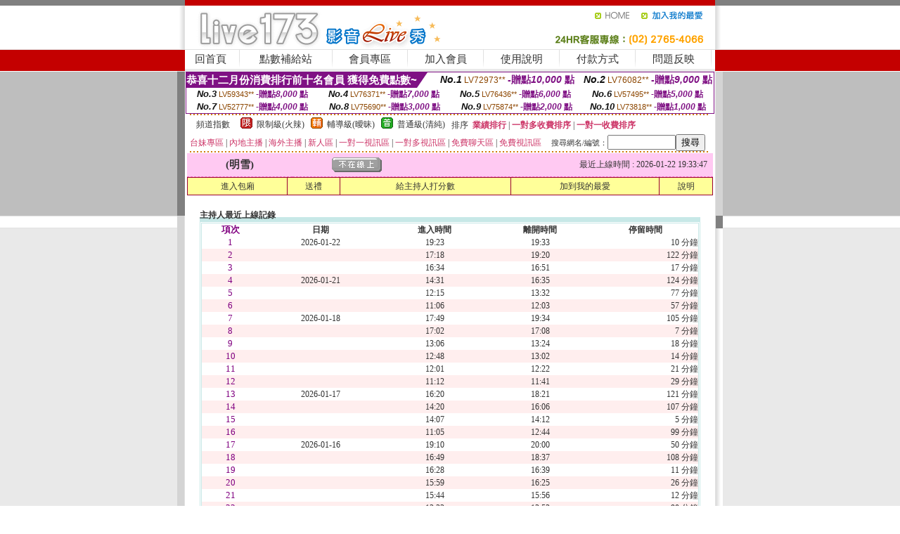

--- FILE ---
content_type: text/html; charset=Big5
request_url: http://1700904.ykh017.com/?PUT=a_show&TYPE=ALOG&AID=116610&FID=1700904
body_size: 12856
content:
<html><head><title>台灣uthome夜色直播平台</title><meta http-equiv=content-type content="text/html; charset=big5">
<meta name="Keywords" content="">
<meta name="description" content="">

<style type="text/css"><!--
.SS {font-size: 10px;line-height: 14px;}
.S {font-size: 11px;line-height: 16px;}
.M {font-size: 13px;line-height: 18px;}
.L {font-size: 15px;line-height: 20px;}
.LL {font-size: 17px;line-height: 22px;}
.LLL {font-size: 21px;line-height: 28px;}




body {
        font-size: 12px;
        height: 16px;
}


A:link { COLOR: #333333; TEXT-DECORATION: none }
A:active { COLOR: #333333; TEXT-DECORATION: none }
A:visited { COLOR: #333333; TEXT-DECORATION: none }
A:hover { COLOR: #CC0000; TEXT-DECORATION: underline }
.ainput { 
	font-size: 10pt;
	height: 22px;
	MARGIN-TOP: 2px;
	MARGIN-BOTTOM: 0px
}
select { 
	font-size: 9pt;
	height: 19px;
}
textarea { 
	font-size: 9pt;
	color: #666666;
}
td {
	font-size: 9pt;
	color: #333333;
	LETTER-SPACING: 0em;
	LINE-HEIGHT: 1.5em;
}
.style1 {
	color: #0074CE;
	font-family: Arial;
	font-weight: bold;
}
.style2 {
	font-family: Arial;
	font-weight: bold;
	color: #C40000;
}
.style3 {
	font-size: 12px;
	font-style: normal;
	LINE-HEIGHT: 1.6em;
	color: #C40000;
}
.style4 {
	font-size: 9pt;
	font-style: normal;
	LINE-HEIGHT: 1.6em;
	color: #E90080;
}
.style5 {
	font-size: 9pt;
	font-style: normal;
	LINE-HEIGHT: 1.6em;
	color: #FF8000;
}
.Table_f1 {
	font-size: 9pt;
	font-style: normal;
	LINE-HEIGHT: 1.5em;
	color: #E90080;
}
.Table_f2 {
	font-size: 9pt;
	font-style: normal;
	LINE-HEIGHT: 1.5em;
	color: #0074CE;
}
.Table_f3 {
	font-size: 9pt;
	font-style: normal;
	LINE-HEIGHT: 1.5em;
	color: #999999;
}
.Table_f4 {
	font-size: 9pt;
	font-style: normal;
	LINE-HEIGHT: 1.5em;
	color: #597D15;
}
.T11B_r {
	font-size: 11pt;
	font-weight: bold;
	LINE-HEIGHT: 1.6em;
	color: #C40000;
}
.T11B_b {
	font-size: 11pt;
	font-weight: bold;
	LINE-HEIGHT: 1.6em;
	color: #0066CC;
}
.T11B_b1 {
	font-size: 11pt;
	font-weight: bold;
	LINE-HEIGHT: 1.6em;
	color: #003399;
}
.t9 {
	font-size: 9pt;
	font-style: normal;
	LINE-HEIGHT: 1.5em;
	color: #0066CC;
}
.t9b {
	font-size: 10pt;
	font-style: normal;
	font-weight: bold;
	LINE-HEIGHT: 1.6em;
	font-family: Arial;
	color: #0066CC;
}

.t12b {
	font-size: 12pt;
	color: #004040;
	font-style: normal;
	font-weight: bold;
	LINE-HEIGHT: 1.6em;
	font-family: "Times New Roman", "Times", "serif";
}



--></style>
<script language="JavaScript" type="text/JavaScript">
function CHAT_GO(AID,FORMNAME){
document.form1_GO.AID.value=AID;
document.form1_GO.ROOM.value=AID;
document.form1_GO.MID.value=10000;
if(FORMNAME.uname.value=="" || FORMNAME.uname.value.indexOf("請輸入")!=-1)    {
  alert("請輸入暱稱");
  FORMNAME.uname.focus();
}else{
  var AWidth = screen.width-20;
  var AHeight = screen.height-80;
  if( document.all || document.layers ){
  utchat10000=window.open("","utchat10000","width="+AWidth+",height="+AHeight+",resizable=yes,toolbar=no,location=no,directories=no,status=no,menubar=no,copyhistory=no,top=0,left=0");
  }else{
  utchat10000=window.open("","utchat10000","width="+AWidth+",height="+AHeight+",resizable=yes,toolbar=no,location=no,directories=no,status=no,menubar=no,copyhistory=no,top=0,left=0");
  }
  document.form1_GO.uname.value=FORMNAME.uname.value;
  document.form1_GO.sex.value=FORMNAME.sex.value;
  document.form1_GO.submit();
}
}


function CHAT_GO123(AID){
  document.form1_GO.AID.value=AID;
  document.form1_GO.ROOM.value=AID;
  document.form1_GO.MID.value=10000;
  if(document.form1_GO.uname.value=="")    {
    alert("請輸入暱稱");
  }else{
    var AWidth = screen.width-20;
    var AHeight = screen.height-80;
    if( document.all || document.layers ){
    utchat10000=window.open("","utchat10000","width="+AWidth+",height="+AHeight+",resizable=yes,toolbar=no,location=no,directories=no,status=no,menubar=no,copyhistory=no,top=0,left=0");
    }else{
    utchat10000=window.open("","utchat10000","width="+AWidth+",height="+AHeight+",resizable=yes,toolbar=no,location=no,directories=no,status=no,menubar=no,copyhistory=no,top=0,left=0");
    }
    document.form1_GO.submit();
  }
}

function MM_swapImgRestore() { //v3.0
  var i,x,a=document.MM_sr; for(i=0;a&&i<a.length&&(x=a[i])&&x.oSrc;i++) x.src=x.oSrc;
}

function MM_preloadImages() { //v3.0
  var d=document; if(d.images){ if(!d.MM_p) d.MM_p=new Array();
    var i,j=d.MM_p.length,a=MM_preloadImages.arguments; for(i=0; i<a.length; i++)
    if (a[i].indexOf("#")!=0){ d.MM_p[j]=new Image; d.MM_p[j++].src=a[i];}}
}

function MM_findObj(n, d) { //v4.01
  var p,i,x;  if(!d) d=document; if((p=n.indexOf("?"))>0&&parent.frames.length) {
    d=parent.frames[n.substring(p+1)].document; n=n.substring(0,p);}
  if(!(x=d[n])&&d.all) x=d.all[n]; for (i=0;!x&&i<d.forms.length;i++) x=d.forms[i][n];
  for(i=0;!x&&d.layers&&i<d.layers.length;i++) x=MM_findObj(n,d.layers[i].document);
  if(!x && d.getElementById) x=d.getElementById(n); return x;
}

function MM_swapImage() { //v3.0
  var i,j=0,x,a=MM_swapImage.arguments; document.MM_sr=new Array; for(i=0;i<(a.length-2);i+=3)
   if ((x=MM_findObj(a[i]))!=null){document.MM_sr[j++]=x; if(!x.oSrc) x.oSrc=x.src; x.src=a[i+2];}
}
//-->
</script>


</head>
<!--body topMargin=0 marginheight=0 marginwidth=0 BACKGROUND='/images_live173/bg.gif'-->
<table width='776' border='0' align='center' cellpadding='0' cellspacing='0'><tr><td width='11' valign='top' background='images_live173/Tab_L2.gif'><img src='images_live173/Tab_L1.gif' width='11' height='325'></td><td width='754' align='center' valign='top' bgcolor='#FFFFFF'><body topMargin=0 marginheight=0 marginwidth=0 BACKGROUND='/images_live173/bg.gif'><table width='754' border='0' cellspacing='0' cellpadding='0'><tr><td height='8' bgcolor='#C40000'><img src='/images_live173//sx.gif' width='1' height='1'></td></tr>
<tr><td height='62'><table width='754' border='0' cellspacing='0' cellpadding='0'>
<tr><td width='365'><img src='/images_live173//logo.gif' width='365' height='62'></td>
<td width='389'><table width='389' border='0' cellspacing='0' cellpadding='0'>
<tr><td height='27' align='right'><a href='http://1700904.ykh017.com/?FID=1700904' target='_top'><img src='/images_live173//home.gif' width='66' height='27' border='0'></a><a href="javascript:window.external.AddFavorite ('http://1700904.ykh017.com/?FID=1700904','Live173影音Live秀')"><img src='/images_live173//myfavorites.gif' width='108' height='27' border='0'></a></td></tr><tr><td height='35' align='right'><img src='/images_live173//tel.gif' width='389' height='35'></td></tr></table></td></tr></table></td></tr></table><table width='754' border='0' cellspacing='0' cellpadding='0'><tr>
<td height='1' bgcolor='#E1E1E1'><img src='images_live173/sx.gif' width='1' height='1'></td></tr>
<tr><td height='27' valign='top' bgcolor='#FFFFFF'><table width='754' height='27' border='0' cellpadding='0' cellspacing='0' CLASS=L><tr align='center'><td CLASS=L><a href='./?FID=1700904'>回首頁</A></td><td width='11'  CLASS=L><img src='images_live173/menuline.gif' width='11' height='27'></td><td CLASS=L><a href='/PAY1/?UID=&FID=1700904' TARGET='_blank'>點數補給站</A></td><td width='11'  CLASS=L><img src='images_live173/menuline.gif' width='11' height='27'></td><td CLASS=L><a href='./?PUT=up&FID=1700904' target='_top'>會員專區</span></A></td><td width='11'  CLASS=L><img src='images_live173/menuline.gif' width='11' height='27'></td><td CLASS=L><a href='./?PUT=up_reg&s=0&FID=1700904' target='_top'>加入會員</span></A></td><td width='11'><img src='images_live173/menuline.gif' width='11' height='27'></td><td  CLASS=L><a href='./?PUT=faq&FID=1700904'>使用說明</span></A></td><td width='11'><img src='images_live173/menuline.gif' width='11' height='27'></td><td  CLASS=L><a href='./?PUT=pay_doc1&FID=1700904'>付款方式</span></A></td><td width='11'><img src='images_live173/menuline.gif' width='11' height='27'></td><td  CLASS=L><a href='./?PUT=mailbox&FID=1700904'>問題反映</A></td><td width='11'><img src='images_live173/menuline.gif' width='11' height='27'></td><td  CLASS=L></td></tr></table></td></tr></table><table width='754' border='0' cellspacing='0' cellpadding='0'><tr><td height='4' bgcolor='#E9E9E9'><img src='images_live173/sx.gif' width='1' height='1'></td></tr></table><table border='0' cellspacing='0' cellpadding='0' ALIGN='CENTER' bgcolor='#FFFFFF' width='750'><tr><td><div style="margin:0 auto;width: 750px;border:1px solid #7f1184; font-family:Helvetica, Arial, 微軟正黑體 ,sans-serif;font-size: 12px; background-color: #ffffff">
 <table border="0" cellpadding="0" cellspacing="0" width="100%">
        <tr>
          <td align="left" valign="top">
            <table border="0" cellpadding="0" cellspacing="0" height="22">
              <tr>
                <td bgcolor="#7f1184"><b style="color:#FFFFFF;font-size:15px"> 恭喜十二月份消費排行前十名會員 獲得免費點數~</b></td>
                <td width="15">
                  <div style="border-style: solid;border-width: 22px 15px 0 0;border-color: #7e1184 transparent transparent transparent;"></div>
                </td>
              </tr>
            </table>
          </td>
          <td align="left">
            <b style="color:#111111;font-size:14px"><em>No.1</em></b>&nbsp;<span style="color:#8c4600;font-size:12px">LV72973**</span>
            <b style="color:#7f1184;font-size:14px"> -贈點<em>10,000</em> 點</b>
          </td>
          <td align="center" width="25%">
            <b style="color:#111111;font-size:14px"><em>No.2</em></b>&nbsp;<span style="color:#8c4600;font-size:12px">LV76082**</span>
            <b style="color:#7f1184;font-size:14px"> -贈點<em>9,000</em> 點</b>
          </td>
        </tr>
      </table>
      <table border="0" cellpadding="0" cellspacing="0" width="100%">
        <tr>
          <td align="center" width="25%">
            <b style="color:#111111;font-size:13px"><em>No.3</em></b>&nbsp;<span style="color:#8c4600;font-size:11px">LV59343**</span>
            <b style="color:#7f1184;font-size:12px"> -贈點<em>8,000</em> 點</b>
          </td>
          <td align="center" width="25%">
            <b style="color:#111111;font-size:13px"><em>No.4</em></b>&nbsp;<span style="color:#8c4600;font-size:11px">LV76371**</span>
            <b style="color:#7f1184;font-size:12px"> -贈點<em>7,000</em> 點</b>
          </td>
          <td align="center" width="25%">
            <b style="color:#111111;font-size:13px"><em>No.5</em></b>&nbsp;<span style="color:#8c4600;font-size:11px">LV76436**</span>
            <b style="color:#7f1184;font-size:12px"> -贈點<em>6,000</em> 點</b>
          </td>
          <td align="center">
            <b style="color:#111111;font-size:13px"><em>No.6</em></b>&nbsp;<span style="color:#8c4600;font-size:11px">LV57495**</span>
            <b style="color:#7f1184;font-size:12px"> -贈點<em>5,000</em> 點</b>
          </td>
        </tr>
      </table>
      <table border="0" cellpadding="0" cellspacing="0" width="100%">
        <tr>
          <td align="center" width="25%">
            <b style="color:#111111;font-size:13px"><em>No.7</em></b>&nbsp;<span style="color:#8c4600;font-size:11px">LV52777**</span>
            <b style="color:#7f1184;font-size:12px"> -贈點<em>4,000</em> 點</b>
          </td>
          <td align="center" width="25%">
            <b style="color:#111111;font-size:13px"><em>No.8</em></b>&nbsp;<span style="color:#8c4600;font-size:11px">LV75690**</span>
            <b style="color:#7f1184;font-size:12px"> -贈點<em>3,000</em> 點</b>
          </td>
          <td align="center" width="25%">
            <b style="color:#111111;font-size:13px"><em>No.9</em></b>&nbsp;<span style="color:#8c4600;font-size:11px">LV75874**</span>
            <b style="color:#7f1184;font-size:12px"> -贈點<em>2,000</em> 點</b>
          </td>
          <td align="center" width="25%">
            <b style="color:#111111;font-size:13px"><em>No.10</em></b>&nbsp;<span style="color:#8c4600;font-size:11px">LV73818**</span>
            <b style="color:#7f1184;font-size:12px"> -贈點<em>1,000</em> 點</b>
          </td>
        </tr>
      </table>
    </div>
</td></tr></table><table width='740' height='25' border='0' cellpadding='0' cellspacing='0' bgcolor='#FFFFFF' ALIGN=CENTER CLASS=S><tr> <td height='2' background='img/dot.gif'><img src='img/dot.gif' width='5' height='2'></td></tr><tr><td><table border='0' cellpadding='0' cellspacing='3' CLASS='M'><tr><td>&nbsp;&nbsp;頻道指數&nbsp;&nbsp;</TD><TD CLASS='M'>&nbsp;&nbsp;<A HREF='./index.phtml?PUT=A_SORT&SORT=R41&FID=1700904'><img src='/images/slevel1.gif' width='17' height='16' BORDER='0' TITLE='節目等級為限制級適合年齡滿21歲之成人進入'></A></TD><TD>&nbsp;<A HREF='./index.phtml?PUT=A_SORT&SORT=R41&FID=1700904'>限制級(火辣)</A></TD><TD>&nbsp;&nbsp;<A HREF='./index.phtml?PUT=A_SORT&SORT=R42&FID=1700904'><img src='/images/slevel2.gif' width='17' height='16' BORDER='0' TITLE='節目等級為輔導級適合年齡滿18歲之成人進入'></A></TD><TD>&nbsp;<A HREF='./index.phtml?PUT=A_SORT&SORT=R42&FID=1700904'>輔導級(曖昧)</A></TD><TD>&nbsp;&nbsp;<A HREF='./index.phtml?PUT=A_SORT&SORT=R40&FID=1700904'><img src='/images/slevel0.gif' width='17' height='16' BORDER='0' TITLE='節目等級為普通級適合所有年齡層進入'></A></TD><TD>&nbsp;<A HREF='./index.phtml?PUT=A_SORT&SORT=R40&FID=1700904'>普通級(清純)</A></TD><TD><table width='100%' height='20' border='0' cellpadding='0' cellspacing='0' CLASS='S'><tr><td valign='bottom'>&nbsp;&nbsp;排序&nbsp;&nbsp;<strong><a href='./index.phtml?PUT=A_SORT&SORT=N&ON=&FID=1700904'><font color='#CC3366'>業績排行</font></a></strong>&nbsp;|&nbsp;<strong><a href='./index.phtml?PUT=A_SORT&SORT=R6&FID=1700904'><font color='#CC3366'>一對多收費排序</font></a></strong>&nbsp;|&nbsp;<strong><a href='./index.phtml?PUT=A_SORT&SORT=R7&FID=1700904'><font color='#CC3366'>一對一收費排序</font></a></strong></font></div></td></tr></table></td></tr></table><table width='100%' height='20' border='0' cellpadding='0' cellspacing='0'><tr><td><a href='./index.phtml?PUT=A_SORT&SORT=TW&FID=1700904'><font color='#CC3366'>台妹專區</font></a>&nbsp;|&nbsp;<a href='./index.phtml?PUT=A_SORT&SORT=CN&FID=1700904'><font color='#CC3366'>內地主播</font></a>&nbsp;|&nbsp;<a href='./index.phtml?PUT=A_SORT&SORT=GLOBAL&FID=1700904'><font color='#CC3366'>海外主播</font></a>&nbsp;|&nbsp;<a href='./index.phtml?PUT=A_SORT&SORT=NEW&FID=1700904'><font color='#CC3366'>新人區</font></a></strong>&nbsp;|&nbsp;<a href='./index.phtml?PUT=A_SORT&SORT=R52&FID=1700904'><font color='#CC3366'>一對一視訊區</font></a></strong>&nbsp;|&nbsp;<a href='./index.phtml?PUT=A_SORT&SORT=R54&FID=1700904'><font color='#CC3366'>一對多視訊區</font></a></strong>&nbsp;|&nbsp;<a href='./index.phtml?PUT=A_SORT&SORT=R51&FID=1700904'><font color='#CC3366'>免費聊天區</font></a></strong>&nbsp;|&nbsp;<a href='./index.phtml?PUT=A_SORT&SORT=R53&FID=1700904'><font color='#CC3366'>免費視訊區</font></a></strong></font></div></TD><TD><table border='0' cellspacing='0' bgcolor='#FFFFFF' cellpadding='0'><form name='SEARCHFORM123' action='./index.phtml' align=center method=POST><input type=hidden name='PUT' value='a_show'><input type=hidden name='FID' value='1700904'><TR><TD class='S'>搜尋網名/編號：<input type='text' name='KEY_STR' size='10' VALUE=''><input type='SUBMIT' value='搜尋' name='B2'></td></tr></FORM></table></TD></tr></table><tr> <td height='2' background='img/dot.gif'><img src='img/dot.gif' width='5' height='2'></td></tr></td></tr></table><table width='750' border='0' cellspacing='0' cellpadding='0' ALIGN=CENTER BGCOLOR='#FFFFFF'><TR><TD><CENTER>
<SCRIPT language='JavaScript'>
function CHECK_SEARCH_KEY(FORMNAME){
  var error;
  if (FORMNAME.KEY_STR.value.length<2){
    alert('您輸入的搜尋字串必需多於 2 字元!!');
    FORMNAME.KEY_STR.focus();
    return false;
  }
  return true;
}
</SCRIPT>
<script>function BOOKMARKAID(){var BASE_URL='http://1700904.ykh017.com/?PUT=a_show&AID=116610&FID=1700904&R2=&CHANNEL=R52';var BASE_TITLE='明雪影音視訊聊天室 - 明雪 ';if ((navigator.appName == "Microsoft Internet Explorer") && (parseInt(navigator.appVersion) >= 4)) {
window.external.AddFavorite (BASE_URL,BASE_TITLE);
}else {
var msg = '為了方便您下次再進入本網站請 [ 加入我的最愛]!';
if(navigator.appName == 'Netscape'){msg += '(CTRL-D)';}
alert(msg);
}
}</script><SCRIPT>
function CHATGO(AID,ACTIONTYPE){
  document.FORM_GO_CHAT.ACTIONTYPE.value=ACTIONTYPE;
  document.FORM_GO_CHAT.AID.value=AID;
  document.FORM_GO_CHAT.ROOM.value=AID;
  document.FORM_GO_CHAT.MID.value=10000;
  document.FORM_GO_CHAT.target="A_"+AID;
  var AW = screen.availWidth;
  var AH = screen.availHeight;document.FORM_GO_CHAT.submit();}</SCRIPT><table width='0' border='0' cellpadding='0' cellspacing='0'><TR><TD></TD></TR>
<form method='GET' action='/V4/index.phtml'  target='_blank' name='FORM_GO_CHAT'>
<input type='HIDDEN' name='sex' value=''>
<input type='HIDDEN' name='sextype' value=''>
<input type='HIDDEN' name='age' value=''>
<input type='HIDDEN' name='ACTIONTYPE' value=''><input type='HIDDEN' name='MID' value='1700904'>
<input type='HIDDEN' name='UID' value=''>
<input type='HIDDEN' name='ROOM' value='116610'>
<input type='HIDDEN' name='AID' value='116610'>
<input type='HIDDEN' name='FID' value='1700904'>
</form></TABLE><table border='0' width='750' cellspacing='1' cellpadding='0' align='center' CLASS=M><tr><td ALIGN=CENTER>
<TABLE border='0' width='100%' cellspacing='0' cellpadding='4' CLASS=M>
<TR><TD style='background:#FFC9F2;padding:6px 8px 6px 8px;border-bottom:1px dashed #F572CF' CLASS='L' ALIGN='CENTER' VALIGN=TOP><B>
 &nbsp;&nbsp;(明雪)&nbsp;&nbsp;</TD>
<TD style='background:#FFC9F2;padding:6px 8px 6px 8px;border-bottom:1px dashed #F572CF' CLASS='L' ALIGN='CENTER' VALIGN=TOP><B>
<IMG SRC='/T008IMG/offline.gif'>
</TD>
<TD style='background:#FFC9F2;padding:6px 8px 6px 8px;border-bottom:1px dashed #F572CF' align='right'>最近上線時間 : 2026-01-22 19:33:47 </TD></TR>
</TD></TR></TABLE>
<TABLE CLASS=M WIDTH=100% ALIGN=CENTER border='1' cellpadding='1' cellspacing='0' style='border-collapse: collapse' bordercolor='#990033'><TR><TD  ALIGN=CENTER onmouseover="this.bgColor='#FFCC33';" onmouseout="this.bgColor='#FFFF99'"; BGCOLOR='#FFFF99' HEIGHT='25 '><A href="Javascript:CHATGO('116610','3');">
進入包廂
</A>
</TD><TD  ALIGN=CENTER onmouseover="this.bgColor='#FFCC33';" onmouseout="this.bgColor='#FFFF99'"; BGCOLOR='#FFFF99' HEIGHT='25 '><A href='./?PUT=gift_send&AID=116610&FID=1700904'>送禮</A>
</TD><TD  ALIGN=CENTER onmouseover="this.bgColor='#FFCC33';" onmouseout="this.bgColor='#FFFF99'"; BGCOLOR='#FFFF99' HEIGHT='25 '><A href='./index.phtml?PUT=a_vote_edit&AID=116610&FID=1700904'>給主持人打分數</A>
</TD><TD  ALIGN=CENTER onmouseover="this.bgColor='#FFCC33';" onmouseout="this.bgColor='#FFFF99'"; BGCOLOR='#FFFF99' HEIGHT='25 '><A href='JavaScript:BOOKMARKAID();'>加到我的最愛</A>
</TD><TD  ALIGN=CENTER onmouseover="this.bgColor='#FFCC33';" onmouseout="this.bgColor='#FFFF99'"; BGCOLOR='#FFFF99' HEIGHT='25 '><A href='./index.phtml?PUT=faq&FID=1700904'>說明</A>
</TD></TR></TABLE></TD></TR></TABLE>
<BR>
<table border='0' cellpadding='0' cellspacing='0' width='95%' id='table14'><tr><td background='/images_vote/bar_bg.gif'><B>主持人最近上線記錄</B></td></tr></table><table border='0' cellpadding='0' cellspacing='0' width='95%' id='table30' style='border: 3px double #C7E8E7; '><tr><td><table border='0' cellpadding='0' cellspacing='0' id='table31' style='font-size: 10pt' width=100%><tr><td align='CENTER'><font size='2' color='#800080'><B>項次</font></TD><td align='CENTER'><B>日期</TD><td align='CENTER'><B>進入時間</TD><TD ALIGN=CENTER><B>離開時間</td><TD ALIGN=CENTER><B>停留時間</td></tr><tr BGCOLOR='FFFFFF'><td align='CENTER'><font size='2' color='#800080'>1</font></TD><TD ALIGN=CENTER>2026-01-22</td><td align='CENTER'>19:23</TD><TD ALIGN=CENTER>19:33</td><TD ALIGN=RIGHT>10 分鐘</td><tr BGCOLOR='FFEEEE'><td align='CENTER'><font size='2' color='#800080'>2</font></TD><TD ALIGN=CENTER></td><td align='CENTER'>17:18</TD><TD ALIGN=CENTER>19:20</td><TD ALIGN=RIGHT>122 分鐘</td><tr BGCOLOR='FFFFFF'><td align='CENTER'><font size='2' color='#800080'>3</font></TD><TD ALIGN=CENTER></td><td align='CENTER'>16:34</TD><TD ALIGN=CENTER>16:51</td><TD ALIGN=RIGHT>17 分鐘</td><tr BGCOLOR='FFEEEE'><td align='CENTER'><font size='2' color='#800080'>4</font></TD><TD ALIGN=CENTER>2026-01-21</td><td align='CENTER'>14:31</TD><TD ALIGN=CENTER>16:35</td><TD ALIGN=RIGHT>124 分鐘</td><tr BGCOLOR='FFFFFF'><td align='CENTER'><font size='2' color='#800080'>5</font></TD><TD ALIGN=CENTER></td><td align='CENTER'>12:15</TD><TD ALIGN=CENTER>13:32</td><TD ALIGN=RIGHT>77 分鐘</td><tr BGCOLOR='FFEEEE'><td align='CENTER'><font size='2' color='#800080'>6</font></TD><TD ALIGN=CENTER></td><td align='CENTER'>11:06</TD><TD ALIGN=CENTER>12:03</td><TD ALIGN=RIGHT>57 分鐘</td><tr BGCOLOR='FFFFFF'><td align='CENTER'><font size='2' color='#800080'>7</font></TD><TD ALIGN=CENTER>2026-01-18</td><td align='CENTER'>17:49</TD><TD ALIGN=CENTER>19:34</td><TD ALIGN=RIGHT>105 分鐘</td><tr BGCOLOR='FFEEEE'><td align='CENTER'><font size='2' color='#800080'>8</font></TD><TD ALIGN=CENTER></td><td align='CENTER'>17:02</TD><TD ALIGN=CENTER>17:08</td><TD ALIGN=RIGHT>7 分鐘</td><tr BGCOLOR='FFFFFF'><td align='CENTER'><font size='2' color='#800080'>9</font></TD><TD ALIGN=CENTER></td><td align='CENTER'>13:06</TD><TD ALIGN=CENTER>13:24</td><TD ALIGN=RIGHT>18 分鐘</td><tr BGCOLOR='FFEEEE'><td align='CENTER'><font size='2' color='#800080'>10</font></TD><TD ALIGN=CENTER></td><td align='CENTER'>12:48</TD><TD ALIGN=CENTER>13:02</td><TD ALIGN=RIGHT>14 分鐘</td><tr BGCOLOR='FFFFFF'><td align='CENTER'><font size='2' color='#800080'>11</font></TD><TD ALIGN=CENTER></td><td align='CENTER'>12:01</TD><TD ALIGN=CENTER>12:22</td><TD ALIGN=RIGHT>21 分鐘</td><tr BGCOLOR='FFEEEE'><td align='CENTER'><font size='2' color='#800080'>12</font></TD><TD ALIGN=CENTER></td><td align='CENTER'>11:12</TD><TD ALIGN=CENTER>11:41</td><TD ALIGN=RIGHT>29 分鐘</td><tr BGCOLOR='FFFFFF'><td align='CENTER'><font size='2' color='#800080'>13</font></TD><TD ALIGN=CENTER>2026-01-17</td><td align='CENTER'>16:20</TD><TD ALIGN=CENTER>18:21</td><TD ALIGN=RIGHT>121 分鐘</td><tr BGCOLOR='FFEEEE'><td align='CENTER'><font size='2' color='#800080'>14</font></TD><TD ALIGN=CENTER></td><td align='CENTER'>14:20</TD><TD ALIGN=CENTER>16:06</td><TD ALIGN=RIGHT>107 分鐘</td><tr BGCOLOR='FFFFFF'><td align='CENTER'><font size='2' color='#800080'>15</font></TD><TD ALIGN=CENTER></td><td align='CENTER'>14:07</TD><TD ALIGN=CENTER>14:12</td><TD ALIGN=RIGHT>5 分鐘</td><tr BGCOLOR='FFEEEE'><td align='CENTER'><font size='2' color='#800080'>16</font></TD><TD ALIGN=CENTER></td><td align='CENTER'>11:05</TD><TD ALIGN=CENTER>12:44</td><TD ALIGN=RIGHT>99 分鐘</td><tr BGCOLOR='FFFFFF'><td align='CENTER'><font size='2' color='#800080'>17</font></TD><TD ALIGN=CENTER>2026-01-16</td><td align='CENTER'>19:10</TD><TD ALIGN=CENTER>20:00</td><TD ALIGN=RIGHT>50 分鐘</td><tr BGCOLOR='FFEEEE'><td align='CENTER'><font size='2' color='#800080'>18</font></TD><TD ALIGN=CENTER></td><td align='CENTER'>16:49</TD><TD ALIGN=CENTER>18:37</td><TD ALIGN=RIGHT>108 分鐘</td><tr BGCOLOR='FFFFFF'><td align='CENTER'><font size='2' color='#800080'>19</font></TD><TD ALIGN=CENTER></td><td align='CENTER'>16:28</TD><TD ALIGN=CENTER>16:39</td><TD ALIGN=RIGHT>11 分鐘</td><tr BGCOLOR='FFEEEE'><td align='CENTER'><font size='2' color='#800080'>20</font></TD><TD ALIGN=CENTER></td><td align='CENTER'>15:59</TD><TD ALIGN=CENTER>16:25</td><TD ALIGN=RIGHT>26 分鐘</td><tr BGCOLOR='FFFFFF'><td align='CENTER'><font size='2' color='#800080'>21</font></TD><TD ALIGN=CENTER></td><td align='CENTER'>15:44</TD><TD ALIGN=CENTER>15:56</td><TD ALIGN=RIGHT>12 分鐘</td><tr BGCOLOR='FFEEEE'><td align='CENTER'><font size='2' color='#800080'>22</font></TD><TD ALIGN=CENTER></td><td align='CENTER'>12:22</TD><TD ALIGN=CENTER>13:53</td><TD ALIGN=RIGHT>90 分鐘</td><tr BGCOLOR='FFFFFF'><td align='CENTER'><font size='2' color='#800080'>23</font></TD><TD ALIGN=CENTER></td><td align='CENTER'>10:59</TD><TD ALIGN=CENTER>12:11</td><TD ALIGN=RIGHT>72 分鐘</td><tr BGCOLOR='FFEEEE'><td align='CENTER'><font size='2' color='#800080'>24</font></TD><TD ALIGN=CENTER>2026-01-15</td><td align='CENTER'>13:39</TD><TD ALIGN=CENTER>16:26</td><TD ALIGN=RIGHT>167 分鐘</td><tr BGCOLOR='FFFFFF'><td align='CENTER'><font size='2' color='#800080'>25</font></TD><TD ALIGN=CENTER></td><td align='CENTER'>12:55</TD><TD ALIGN=CENTER>13:36</td><TD ALIGN=RIGHT>42 分鐘</td><tr BGCOLOR='FFEEEE'><td align='CENTER'><font size='2' color='#800080'>26</font></TD><TD ALIGN=CENTER></td><td align='CENTER'>10:27</TD><TD ALIGN=CENTER>12:19</td><TD ALIGN=RIGHT>112 分鐘</td><tr BGCOLOR='FFFFFF'><td align='CENTER'><font size='2' color='#800080'>27</font></TD><TD ALIGN=CENTER>2026-01-14</td><td align='CENTER'>16:32</TD><TD ALIGN=CENTER>16:44</td><TD ALIGN=RIGHT>12 分鐘</td><tr BGCOLOR='FFEEEE'><td align='CENTER'><font size='2' color='#800080'>28</font></TD><TD ALIGN=CENTER></td><td align='CENTER'>16:17</TD><TD ALIGN=CENTER>16:30</td><TD ALIGN=RIGHT>12 分鐘</td><tr BGCOLOR='FFFFFF'><td align='CENTER'><font size='2' color='#800080'>29</font></TD><TD ALIGN=CENTER></td><td align='CENTER'>14:41</TD><TD ALIGN=CENTER>15:06</td><TD ALIGN=RIGHT>25 分鐘</td><tr BGCOLOR='FFEEEE'><td align='CENTER'><font size='2' color='#800080'>30</font></TD><TD ALIGN=CENTER></td><td align='CENTER'>14:16</TD><TD ALIGN=CENTER>14:37</td><TD ALIGN=RIGHT>21 分鐘</td></table><BR></td></tr></table><TABLE><TR><TD ALIGN=CENTER><B><A href='./?PUT=a_show&AID=116610&FID=1700904'>主持人個人首頁</A></B>
 | <B><A href='./?PUT=a_show&TYPE=UP9&AID=116610&FID=1700904'>相片本</A></B>
 | <B><A href='./?PUT=a_show&TYPE=A_VOTE&AID=116610&FID=1700904'>評價</A></B>
 | <B><A href='./?PUT=a_show&TYPE=ALOG&AID=116610&FID=1700904'>記錄</A></B>
</TD></TR></TABLE>
</td></tr></table></td><td width='11' valign='top' background='images_live173/Tab_R2.gif'><img src='images_live173/Tab_R1.gif' width='11' height='325'></td></tr></table><table width='776' border='0' align='center' cellpadding='0' cellspacing='0' CLASS='M'>
<tr><td height='1' bgcolor='#CDCDCD'><img src='/images_live173/sx.gif' width='1' height='1'></td>
</tr><tr><td height='25' align='center' bgcolor='#FFFFFF'>　<img src='/images_live173/icon_01.gif' width='20' height='20' align='absmiddle'><a href='./?PUT=tos&FID=1700904'><FONT CLASS='L'>使用條款</A>　<img src='/images_live173/icon_01.gif' width='20' height='20' align='absmiddle'><A href='./?PUT=aweb_reg&FID=1700904'>加入賺錢聯盟</A>　<img src='/images_live173/icon_01.gif' width='20' height='20' align='absmiddle'><A href='./?PUT=aweb_logon&FID=1700904'>賺錢聯盟專區</A></FONT>
<BR>
<FONT COLOR=999999 CLASS=S>
Copyright &copy; 2026 By <a href='http://1700904.ykh017.com'>台灣uthome夜色直播平台</a> All Rights Reserved.</FONT>
</td></tr>
<tr><td height='50' bgcolor='#F6F6F6'><table width='776' height='50' border='0' cellpadding='0' cellspacing='0'>
<tr><td width='225'><img src='/images_live173/bottom_logo.gif' width='225' height='50'></td>
<td width='551' align='right' background='/images_live173/bottom_bg.gif'><table height='35' border='0' cellpadding='0' cellspacing='0'>
<tr><td width='268' valign='bottom'><img src='/images_live173/bottom_copy.gif' width='268' height='16'></td>
<td width='122' valign='bottom'><img src='/images_live173/bottom_mail.gif' width='122' height='16' border='0'></td></tr>
</table></td></tr></table>
</td></tr></table>
<table width='776' border='0' align='center' cellpadding='0' cellspacing='0'><tr>
<td><img src='/secure/18-01.gif' width='18' height='16'></td>
<td background='/secure/18-01a.gif'><img src='/secure/18-01a.gif' width='18' height='16'></td>
<td><img src='/secure/18-02.gif' width='18' height='16'></td></tr>
<tr><td background='/secure/18-02b.gif'>&nbsp;</td><td>

<TABLE cellSpacing=0 cellPadding=1 width='100%' border=0 ALIGN=CENTER><TBODY><TR align=left>
<TD width=38 height='70' align=middle bgcolor='#EDDAE7'><img src='/secure/18.gif' width='25' hspace='8' vspace='5'></TD>
<TD vAlign=top bgcolor='#EDDAE7' class=style3><font size='2'>
依'電腦網際網路分級辦法'為限制級，限定為年滿<font face='Arial, Helvetica, sans-serif'>18</font>歲且已具有完整行為能力之網友，未滿<font face='Arial, Helvetica, sans-serif'>18</font>
歲謝絕進入瀏覽，且願接受本站內影音內容及各項條款。為防範未滿<font face='Arial, Helvetica, sans-serif'>18</font>歲之未成年網友瀏覽網路上限制級內容的圖文資訊，建議您可進行
<A href='http://www.ticrf.org.tw/' target=_blank>
<FONT color=#597d15>網路分級基金會TICRF分級服務</FONT></A>的安裝與設定。</font>
(為還給愛護本站的網友一個純淨的聊天環境，本站設有管理員)
</TD>
</TR></TBODY></TABLE>

</td><td background='/secure/18-02a.gif'>&nbsp;</td></tr>
<tr><td><img src='/secure/18-03.gif' width='18' height='19'></td>
<td background='/secure/18-03a.gif'>&nbsp;</td>
<td><img src='/secure/18-04.gif' width='18' height='19'></td>
</tr></table><TABLE ALIGN='CENTER'><TR><TD><CENTER><a href=http://341812.hw28y.com/ target=_blank>三聊視頻語音聊天室,台中按摩半套</a>
<a href=http://341813.hw28y.com/ target=_blank>白領美女的婚外情,可樂視頻社區裸舞</a>
<a href=http://341814.hw28y.com/ target=_blank>免費a片下載,四色網偷拍自拍</a>
<a href=http://341815.hw28y.com/ target=_blank>嘟嘟貼圖,快播成人圖片網站</a>
<a href=http://341816.hw28y.com/ target=_blank>正妹交友,色情卡通</a>
<a href=http://341817.hw28y.com/ target=_blank>撩妹金句2018,黃網址大全 成人 網站</a>
<a href=http://341818.hw28y.com/ target=_blank>成人免費色情在線電影,亞洲人體色圖</a>
<a href=http://341819.hw28y.com/ target=_blank>三色午夜電影,美女視頻互動社區</a>
<a href=http://341820.hw28y.com/ target=_blank>激情語音聊天室真人秀,東京成人色情電影網</a>
<a href=http://341821.hw28y.com/ target=_blank>正妹論壇無限論壇,真愛旅舍免費色情直播網站</a>
<a href=http://341822.hw28y.com/ target=_blank>avcome愛薇免費影片中文片,寂寞激情直播間</a>
<a href=http://341823.hw28y.com/ target=_blank>美女性感臀部圖片,在線成人毛片</a>
<a href=http://341824.hw28y.com/ target=_blank>女性聊天室,尼克成˙人貼圖區</a>
<a href=http://341825.hw28y.com/ target=_blank>歐美AV女神,mm夜色免費色情視頻直播間</a>
<a href=http://341826.hw28y.com/ target=_blank>線上成.人免費影片,真人秀節目</a>
<a href=http://341827.hw28y.com/ target=_blank>後宮好看又刺激不封號的直播 ,711台灣情色榜</a>
<a href=http://341828.hw28y.com/ target=_blank>免費視訊聊天軟體,白絲網美女</a>
<a href=http://341829.hw28y.com/ target=_blank>真愛旅舍真人秀視頻直播 ,長沙包養網</a>
<a href=http://341830.hw28y.com/ target=_blank>成人貼圖區,真愛旅舍夜秀場真人性直播間</a>
<a href=http://341831.hw28y.com/ target=_blank>meme視訊聊天,美女擼管圖片</a>
<a href=http://341832.hw28y.com/ target=_blank>午夜情人網,視訊偷錄正點</a>
<a href=http://341833.hw28y.com/ target=_blank>showlive能看啪啪福利的直播app,手機在線成人圖片網</a>
<a href=http://341834.hw28y.com/ target=_blank>成˙人小說免費看,51vv視頻社區下載</a>
<a href=http://341835.hw28y.com/ target=_blank>寂寞聊天交友網站,七七色迷網視頻</a>
<a href=http://341836.hw28y.com/ target=_blank>春天貼圖情色網 成人貼圖區,三色深夜視頻聊天</a>
<a href=http://341837.hw28y.com/ target=_blank>線上a片直播王,台灣辣妹視訊聊天室</a>
<a href=http://341838.hw28y.com/ target=_blank>人人摸成人視頻,QQ真人視訊交友網</a>
<a href=http://341839.hw28y.com/ target=_blank>韓國美女視訊直播,檸檬tv免費頻道美女</a>
<a href=http://341840.hw28y.com/ target=_blank>mm夜色兔費色情視頻直播間 ,寂寞午夜交友聊天室</a>
<a href=http://341841.hw28y.com/ target=_blank>live173美女秀場裸聊直播間 ,同城免費聊天室</a>
<a href=http://341842.hw28y.com/ target=_blank>美女秀聊天室裸體,蘋果視頻交友社區</a>
<a href=http://341843.hw28y.com/ target=_blank>杜蕾斯貼圖區,視頻交友真人秀</a>
<a href=http://341844.hw28y.com/ target=_blank>全球成.人網免費影片,貴族色情網小說</a>
<a href=http://341845.hw28y.com/ target=_blank>真愛旅舍黃播裸播app ,日本色情影片</a>
<a href=http://341846.hw28y.com/ target=_blank>國外視訊美女 ,免費色聊聊天室</a>
<a href=http://341847.hw28y.com/ target=_blank>富豪美女交友社區,台灣uu女神直播 - 美女午夜直播 APP</a>
<a href=http://341848.hw28y.com/ target=_blank>好美眉視頻交友社區,成人貼圖站</a>
<a href=http://341849.hw28y.com/ target=_blank>azar隨機視訊,後宮真人午夜裸聊直播間</a>
<a href=http://341850.hw28y.com/ target=_blank>台灣最火夜間直播s383直播平台 ,真愛旅舍直播視訊</a>
<a href=http://341851.hw28y.com/ target=_blank>夫妻做愛視頻,夫妻生活娛樂網</a>
<a href=http://341852.hw28y.com/ target=_blank>三級成人之美圖片,正妹玉蘭花</a>
<a href=http://341853.hw28y.com/ target=_blank>超碰碰戀夜秀視頻聊天,58同城交友</a>
<a href=http://341854.hw28y.com/ target=_blank>情人網視頻聊天室,美女隨機視頻聊天QQ</a>
<a href=http://341855.hw28y.com/ target=_blank>葉葉免費A片,ut視訊聊天網址</a>
<a href=http://341856.hw28y.com/ target=_blank>live173直播破解版 ,午夜開放聊天室</a>
<a href=http://341857.hw28y.com/ target=_blank>午夜視頻你懂的,色情直播</a>
<a href=http://341858.hw28y.com/ target=_blank>77pzp影片網免費影片,午夜視頻你懂的</a>
<a href=http://341859.hw28y.com/ target=_blank>聊天室視頻下載,脫衣舞同城交友視頻聊天網</a>
<a href=http://341860.hw28y.com/ target=_blank>live173 ,製作視頻的免費軟件</a>
<a href=http://341861.hw28y.com/ target=_blank>85st,真人美女視訊直播</a>
<a href=http://341862.hw28y.com/ target=_blank>泰式按摩 半套 ,醉貴妃情色貼圖</a>
<a href=http://341863.hw28y.com/ target=_blank>寂寞私聊網站,showlive午夜激情直播間</a>
<a href=http://341864.hw28y.com/ target=_blank>qq愛真人視訊,CA情色小說</a>
<a href=http://341865.hw28y.com/ target=_blank>真人裸聊平台,美女跳舞視頻一件不剩</a>
<a href=http://341866.hw28y.com/ target=_blank>情色直播,熱狗A片</a>
<a href=http://341867.hw28y.com/ target=_blank>男女交友聊天網,裸舞選秀</a>
<a href=http://341868.hw28y.com/ target=_blank>G點成人討論區,亞洲成人影片</a>
<a href=http://341869.hw28y.com/ target=_blank>mm夜色露胸直播 ,高雄茶訊交流 msn</a>
<a href=http://341870.hw28y.com/ target=_blank>伊莉影片,live173好看又刺激不封號的直播</a>
<a href=http://341871.hw28y.com/ target=_blank>showlive美女真人直播間 ,90後美女穿漁網襪</a>
<a href=http://341872.hw28y.com/ target=_blank>色情動畫,洪爺成人網站</a>
<a href=http://341873.yk22e.com/ target=_blank>全球成人情色,showlive直播app黃大全</a>
<a href=http://341874.yk22e.com/ target=_blank>伊莉論壇首頁eyny,showlive聊天網</a>
<a href=http://341875.yk22e.com/ target=_blank>微信色聊群或者聊天室,色情電影下載網站</a>
<a href=http://341876.yk22e.com/ target=_blank>外拍女模排行榜 ,冰心聊視頻語音聊天室</a>
<a href=http://341877.yk22e.com/ target=_blank>女模裸拍外洩 ,免費聊天視頻</a>
<a href=http://341878.yk22e.com/ target=_blank>mmbox彩虹露胸直播 ,live173賣肉不封號的直播平台</a>
<a href=http://341879.yk22e.com/ target=_blank>視訊美女meme,免費言情小說</a>
<a href=http://341880.yk22e.com/ target=_blank>一夜情視訊聊天室,想戀愛網</a>
<a href=http://341881.yk22e.com/ target=_blank>好天下聊視頻聊天室,大眾論壇娜美</a>
<a href=http://341882.yk22e.com/ target=_blank>亞洲免費影片觀賞 ,聊色交友網站</a>
<a href=http://341883.yk22e.com/ target=_blank>擼管專用視頻,快播電影成人免費網站</a>
<a href=http://341884.yk22e.com/ target=_blank>免費情色小說,成人動漫BT區</a>
<a href=http://341885.yk22e.com/ target=_blank>午夜電影快播在線觀看,性愛文學</a>
<a href=http://341886.yk22e.com/ target=_blank>麗的色情漫畫,免費同城床友交友網</a>
<a href=http://341887.yk22e.com/ target=_blank>成人直播,85st亞洲區 痴女</a>
<a href=http://341888.yk22e.com/ target=_blank>美女秀視頻社區,痴漢成人網</a>
<a href=http://341889.yk22e.com/ target=_blank>免費看色情影片,免費午夜激情聊天室</a>
<a href=http://341890.yk22e.com/ target=_blank>色情視訊,視頻娛樂交友聊天室</a>
<a href=http://341891.yk22e.com/ target=_blank>真人表演視頻網站,同城一夜免費交友網</a>
<a href=http://341892.yk22e.com/ target=_blank>聖魔男女SM聊天室,外國視訊</a>
<a href=http://341893.yk22e.com/ target=_blank>免費一對多視訊,商務模特網</a>
<a href=http://341894.yk22e.com/ target=_blank>真愛旅舍免費的色直播視頻 ,夫婦交換俱樂部</a>
<a href=http://341895.yk22e.com/ target=_blank>打飛機,56as視頻聊天交友網</a>
<a href=http://341896.yk22e.com/ target=_blank>showlive色情視頻直播間 ,免費麻辣視訊</a>
<a href=http://341897.yk22e.com/ target=_blank>台灣甜心女孩網站破解,嘟嘟成人</a>
<a href=http://341898.yk22e.com/ target=_blank>土豆網免費影片線上看,世界第一成人</a>
<a href=http://341899.yk22e.com/ target=_blank>午夜同城約炮網,showlive賣肉的直播平台</a>
<a href=http://341900.yk22e.com/ target=_blank>四色網偷拍自拍,海天文學</a>
<a href=http://341901.yk22e.com/ target=_blank>快播看午夜男人電影,成人直播</a>
<a href=http://341902.yk22e.com/ target=_blank>視訊美女meme,ut888聊天室破解</a>
<a href=http://341903.yk22e.com/ target=_blank>uu女神真人午夜裸聊直播間 ,成人小說</a>
<a href=http://341904.yk22e.com/ target=_blank>夜場秀聊天室,網拍模特兒</a>
<a href=http://341905.yk22e.com/ target=_blank>撩妹語錄,人人碰免費視頻</a>
<a href=http://341906.yk22e.com/ target=_blank>四色網偷拍自拍,午夜美女聊天電話號碼</a>
<a href=http://341907.yk22e.com/ target=_blank>情人兩性頻道,日本模特兒透明內衣秀</a>
<a href=http://341908.yk22e.com/ target=_blank>QQ好聊視頻聊天室,夫妻電影網址</a>
<a href=http://341909.yk22e.com/ target=_blank>情色視訊,uu視頻聊天室</a>
<a href=http://341910.yk22e.com/ target=_blank>完美情人 魚訊 ,s383情色的直播平台</a>
<a href=http://341911.yk22e.com/ target=_blank>視頻色情表演,洪爺色情網站</a>
<a href=http://341912.yk22e.com/ target=_blank>傻妹妺免費影片區,毛片群視頻</a>
<a href=http://341913.yk22e.com/ target=_blank>伊莉論壇網址,69 成人小說網</a>
<a href=http://341914.yk22e.com/ target=_blank>加勒逼A片網,hilive影片</a>
<a href=http://341915.yk22e.com/ target=_blank>免費成.人電影線上看,免費交友聊天網</a>
<a href=http://341916.yk22e.com/ target=_blank>azar隨機視訊,蜜糖網視頻聊天</a>
<a href=http://341917.yk22e.com/ target=_blank>明星合成圖片網,午夜陪聊視頻</a>
<a href=http://341918.yk22e.com/ target=_blank>在線聊天室你懂的,麗的情小遊戲漫畫</a>
<a href=http://341919.yk22e.com/ target=_blank>成人片,6699影音視訊聊天室</a>
<a href=http://341920.yk22e.com/ target=_blank>啪啪堂成人在線視頻,聊色聊天室</a>
<a href=http://341921.yk22e.com/ target=_blank>快播看午夜男人電影,i直播交個朋友</a>
<a href=http://341922.yk22e.com/ target=_blank>8090碰在線視頻,live173 中文版app</a>
<a href=http://341923.yk22e.com/ target=_blank>bbb性視頻聊聊天室,和美女聊天視頻</a>
<a href=http://341924.yk22e.com/ target=_blank>台灣後宮深夜寂寞直播間 ,漁網襪</a>
<a href=http://341925.yk22e.com/ target=_blank>戀愛視訊ing,一夜晴尋歡網</a>
<a href=http://341926.yk22e.com/ target=_blank>s383最新黃播app求推薦 ,成人閣第四色影院</a>
<a href=http://341927.yk22e.com/ target=_blank>台灣s383深夜寂寞直播間 ,高雄外拍模特兒</a>
<a href=http://341928.yk22e.com/ target=_blank>日本成人黃色遊戲,可樂視頻社區裸舞</a>
<a href=http://341929.yk22e.com/ target=_blank>美女qq收費視聊,找寂寞女電話聊天</a>
<a href=http://341930.yk22e.com/ target=_blank>FC2成人視頻絲襪,s383美女視頻直播秀房間</a>
<a href=http://341931.yk22e.com/ target=_blank>衡水網絡情緣聊天室,mmbox彩虹免費真人黃播直播平台</a>
<a href=http://341932.yk22e.com/ target=_blank>mmbox彩虹可以看黃秀的直播app ,小鴨影音免費電影</a>
<a href=http://341933.yk22e.com/ target=_blank>情˙色電影免費線上看,午夜真人視頻聊天室</a>
<a href=http://341934.yk22e.com/ target=_blank>58同城交友約炮,後宮福利直播app</a>
<a href=http://341935.yk22e.com/ target=_blank>午夜同城約炮網,玩美女人影音秀</a>
<a href=http://341936.yk22e.com/ target=_blank>性感蕾絲花邊長腿美女,男女性÷愛圖片</a>
<a href=http://341937.yk22e.com/ target=_blank>日本色情AV人妻視頻,線上視訊下載</a>
<a href=http://341938.yk22e.com/ target=_blank>美女激情挑逗圖片,uthome視訊聊天</a>
<a href=http://341939.yk22e.com/ target=_blank>寂寞女免費視頻交友,情慾電影院</a>
<a href=http://341940.yk22e.com/ target=_blank>真正免費聊天網頁,越南妹全套服務影</a>
<a href=http://341941.yk22e.com/ target=_blank>真愛旅舍剛上線的黃播平台 ,qq愛真人視訊</a>
<a href=http://341942.yk22e.com/ target=_blank>苗栗人聊天室,傻妹妹色情</a>
<a href=http://341943.yk22e.com/ target=_blank>寂寞同城e夜情交友網,ut聊天室</a>
<a href=http://341944.yk22e.com/ target=_blank>情迷都市同城情人網,女主播裸聊直播室</a>
<a href=http://341945.yk22e.com/ target=_blank>性愛姿勢,fc2成˙人免費</a>
<a href=http://341946.yk22e.com/ target=_blank>85st免費線上看片,亞洲視頻在線觀看</a>
<a href=http://341947.yk22e.com/ target=_blank>釣魚資訊論壇,外圍女交友網</a>
<a href=http://341948.yk22e.com/ target=_blank>伊莉論壇首頁eyny,uu女神福利直播app</a>
<a href=http://341949.yk22e.com/ target=_blank>美國真人秀午夜,真愛旅舍聊天室破解</a>
<a href=http://341950.yk22e.com/ target=_blank>迪吧現場高清視頻,色、情片免費看影片</a>
<a href=http://341951.yk22e.com/ target=_blank>校園春色激情小說,飛機文學</a>
<a href=http://341952.yk22e.com/ target=_blank>模特兒透明走秀 ,色、情片免費看影片</a>
<a href=http://341953.yk22e.com/ target=_blank>愛就愛吧聊天室香香,成˙人貼圖區85</a>
<a href=http://341954.yk22e.com/ target=_blank>鴛鴦吧免費影片 浣腸,微風論壇</a>
<a href=http://341955.yk22e.com/ target=_blank>視訊偷錄線上看,51vv視頻社區</a>
<a href=http://341956.yk22e.com/ target=_blank>性愛小說,情˙色短片 免費看</a>
<a href=http://341957.yk22e.com/ target=_blank>免費裸聊qq號碼,麗的色情</a>
<a href=http://341958.yk22e.com/ target=_blank>美女秀視頻社區,69秀美女秀場</a>
<a href=http://341959.yk22e.com/ target=_blank>ut視訊偷錄影片,香蕉tv免費頻道美女</a>
<a href=http://341960.yk22e.com/ target=_blank>uu女神露胸直播 ,hot辣妺視訊網</a>
<a href=http://341961.yk22e.com/ target=_blank>香蕉tv免費頻道美女,火爆聊天室</a>
<a href=http://341962.yk22e.com/ target=_blank>live173黃播app ,激情視頻語音聊天室</a>
<a href=http://341963.yk22e.com/ target=_blank>qq聊天找情人,成人片</a>
<a href=http://341964.yk22e.com/ target=_blank>真實性生活視頻,寂寞激情直播間</a>
<a href=http://341965.yk22e.com/ target=_blank>後宮電電影首頁,台灣午夜聊天室</a>
<a href=http://341966.yk22e.com/ target=_blank>台灣夏娃視頻聊天室,成人情色</a>
<a href=http://341967.yk22e.com/ target=_blank>開放性聊天室,s383直播app下載地址</a>
<a href=http://341968.yk22e.com/ target=_blank>成人性生活電影,迪吧現場高清視頻</a>
<a href=http://341969.yk22e.com/ target=_blank>showlive深夜禁用直播app軟件 ,中文成人H漫畫</a>
<a href=http://341970.yk22e.com/ target=_blank>成人AV在線,線上免費影片下載區</a>
<a href=http://341971.yk22e.com/ target=_blank>潮人街視頻聊天室,性感美女自我安慰視頻</a>
<a href=http://341972.yk22e.com/ target=_blank>sm聊天室,色女生的qq</a>
<a href=http://341973.kt52a.com/ target=_blank>85街免費看片波多野結衣,波斯特免費影片</a>
<a href=http://341974.kt52a.com/ target=_blank>日本a片免費,104MeMe影音視訊聊天</a>
<a href=http://341975.kt52a.com/ target=_blank>杜蕾斯免費影片 女人,不收費同城交友網</a>
<a href=http://341976.kt52a.com/ target=_blank>bbb性視頻聊聊天室,免費成人電影下載網站</a>
<a href=http://341977.kt52a.com/ target=_blank>七聊視頻語音聊天室,免費視訊聊天網</a>
<a href=http://341978.kt52a.com/ target=_blank>s383晚上福利直播軟件 ,麗的情色彩小遊戲</a>
<a href=http://341979.kt52a.com/ target=_blank>內衣模特視頻,line茶訊</a>
<a href=http://341980.kt52a.com/ target=_blank>日本快播三級片,showlive看黃台的app免費下載</a>
<a href=http://341981.kt52a.com/ target=_blank>蜜糖網視頻聊天,MFC的視頻網站</a>
<a href=http://341982.kt52a.com/ target=_blank>我就是要貼圖,mm夜色免費聊刺激的不封號的直播</a>
<a href=http://341983.kt52a.com/ target=_blank>低胸正妹 ,三色午夜秀聊天室</a>
<a href=http://341984.kt52a.com/ target=_blank>我秀視頻聊天,彩虹視頻聊天室</a>
<a href=http://341985.kt52a.com/ target=_blank>戀愛視訊ing,日本AV女優寫真集視頻</a>
<a href=http://341986.kt52a.com/ target=_blank>be2交友,豆豆聊天室</a>
<a href=http://341987.kt52a.com/ target=_blank>成.人動畫18,成.人線上免費影片</a>
<a href=http://341988.kt52a.com/ target=_blank>求裸聊直播間,免費開放黃視頻聊天室</a>
<a href=http://341989.kt52a.com/ target=_blank>成人免費色情電影網站,色、情片免費看影片</a>
<a href=http://341990.kt52a.com/ target=_blank>硬弟弟免費影片下載,uthome視訊聊天交友網</a>
<a href=http://341991.kt52a.com/ target=_blank>麗的情色娛樂網,日本按摩偷攝</a>
<a href=http://341992.kt52a.com/ target=_blank>台灣真人裸聊入口網站,mmbox彩虹不穿衣一對一直播app</a>
<a href=http://341993.kt52a.com/ target=_blank>mm夜色賣肉不封號的直播平台 ,三色午夜色聊群</a>
<a href=http://341994.kt52a.com/ target=_blank>成人私聊,uu女神美女秀場裸聊直播間</a>
<a href=http://341995.kt52a.com/ target=_blank>520夫妻聯誼俱樂部,色情視訊</a>
<a href=http://341996.kt52a.com/ target=_blank>女人的裸體真人秀,s383live秀</a>
<a href=http://341997.kt52a.com/ target=_blank>美女視頻聊天交友社區,全城裸聊免費網</a>
<a href=http://341998.kt52a.com/ target=_blank>line茶訊 ,臨時夫妻qq群</a>
<a href=http://341999.kt52a.com/ target=_blank>寂寞同城交友QQ群,aaaav 影片</a>
<a href=http://342000.kt52a.com/ target=_blank>同城寂寞白領交友網,視頻語音聊天室</a>
<a href=http://342001.kt52a.com/ target=_blank>找美女聊天號碼,8090碰情色視頻在線直播</a>
<a href=http://342002.kt52a.com/ target=_blank>夫妻真人秀視頻軟件,uu女神視頻交友 床上直播</a>
<a href=http://342003.kt52a.com/ target=_blank>紅樓嗨吧聊天室,showlive聊天網</a>
<a href=http://342004.kt52a.com/ target=_blank>成人視訊聊天室網,偶像劇免費影片下載</a>
<a href=http://342005.kt52a.com/ target=_blank>夫妻裸聊視頻秀,520論壇免費</a>
<a href=http://342006.kt52a.com/ target=_blank>AV天堂電影網,檸檬tv免費頻道美女</a>
<a href=http://342007.kt52a.com/ target=_blank>全球成人情色,午夜聊天交友社區</a>
<a href=http://342008.kt52a.com/ target=_blank>麗的色情遊戲,85街官網</a>
<a href=http://342009.kt52a.com/ target=_blank>色聊視頻聊天網,亞洲成人影片</a>
<a href=http://342010.kt52a.com/ target=_blank>台灣免費聊天室,換愛之夜</a>
<a href=http://342011.kt52a.com/ target=_blank>語音聊天室,自拍貼圖區</a>
<a href=http://342012.kt52a.com/ target=_blank>性感蕾絲花邊長腿美女,豆豆聊天</a>
<a href=http://342013.kt52a.com/ target=_blank>亞洲色圖網,bbb秀視頻聊聊天室</a>
<a href=http://342014.kt52a.com/ target=_blank>美女視頻直播,激點文學</a>
<a href=http://342015.kt52a.com/ target=_blank>免費看色情影片,免費a片下載</a>
<a href=http://www.te23w.com/ target=_blank>午夜直播美女福利視頻</a>
<a href=http://336033.fzz63a.com/ target=_blank>免費影音視訊聊聊天室-允許賣肉的直播平台</a>
<a href=http://176876.ss87k.com/ target=_blank>日本av女優-一夜i情聊天室</a>
<a href=http://www.yak79a.com/ target=_blank>真愛旅舍聊天室</a>
<a href=http://www.s345mm.com/ target=_blank>台灣戀戀視頻聊天室</a>
<a href=http://176869.hk1007.com/ target=_blank>後宮電影院-真人性愛聊天室</a>
<a href=http://gyh.wg99v.com/ target=_blank>破解視訊聊天室-福利聊天室你懂的</a>
<a href=http://t99.wg99v.com/ target=_blank>showlive聊天網-9158聊天室你懂的</a>
<a href=http://www.fkm066.com/ target=_blank>台灣真愛旅舍美女主播聊天室</a>
<a href=http://www.fkm067.com/ target=_blank>live173真人秀聊天視頻網站</a>
<a href=http://www.fkm068.com/ target=_blank>台灣女神晚上福利直播軟件</a>
<a href=http://www.fkm069.com/ target=_blank>台灣美女現場直播真人秀</a>
<a href=http://www.mwe070.com/ target=_blank>台灣最火夜間直播live173直播平台</a>
<a href=http://www.mwe071.com/ target=_blank>台灣真愛旅舍深夜寂寞直播間</a>
<a href=http://www.mwe072.com/ target=_blank>台灣後宮能看光的直播平台</a>
<a href=http://www.mwe073.com/ target=_blank>台灣網紅大秀平台app下載</a>
<a href=http://www.mwe074.com/ target=_blank>台灣深夜美女福利大尺度直播平台</a>
<a href=http://www.mwe075.com/ target=_blank>台灣甜心女孩刺激的直播平台</a>
<a href=http://www.mwe076.com/ target=_blank>台灣live173深夜直播福利平台下載</a>
<a href=http://www.mwe077.com/ target=_blank>台灣ut夜間美女直播間</a>
<a href=http://www.yss876.com/ target=_blank>真愛旅舍視頻聊天室</a>
<a href=http://hyk23.net/ target=_blank>live173影音視訊live秀</a>
<a href=http://176902.i590.com/ target=_blank>免費A片線上看-色內衣秀全透明秀視頻</a>
<a href=http://176903.i329.com/ target=_blank>加勒逼A片網-免費真人裸聊qq</a>
<a href=http://www.yuyyapp.com/ target=_blank>showlive影音視訊聊天室</a>
<a href=http://kussapp.com/ target=_blank>live173影音視訊聊天室</a>
<a href=http://www.yu88v.com/ target=_blank>真愛旅舍視頻聊天室</a>
<a href=http://www.te22h.com/ target=_blank>真愛旅舍視頻聊天室</a>
<a href=http://k26yyy.com/ target=_blank>live 173 視訊</a>
<a href=http://www.h67ukk.com/ target=_blank>ut交友聊天室</a>
<a href=http://www.gy77u.com/ target=_blank>美女秀場裸聊直播間</a>
<a href=http://www.ks88m.com/ target=_blank>主播免費祼聊聊天室</a>
<a href=http://app.mapp77.com/ target=_blank>美女秀聊天室破解版</a>
<a href=http://212965.h675tt.com/ target=_blank>真愛旅舍聊天室破解</a>
<a href=http://176846.s253e.com/ target=_blank>173免費視訊聊天-免費裸聊聊天室</a>
<a href=http://zss897.com/ target=_blank>真愛旅舍視頻聊天室</a>
<a href=http://ngy87.com/ target=_blank>真愛旅舍視頻聊天室</a>
<a href=http://nyg.ksh799.com/ target=_blank>ol黑絲美女-女性開放聊天室</a>
<a href=http://168786.jyf63.com/ target=_blank>後宮視訊-國外免費視頻秀聊天室</a>
<a href=http://212916.utkk567.com/ target=_blank>173免費視訊美女</a>
<a href=http://www.tts226.com/ target=_blank>蝶戀花直播視訊聊天</a>
<a href=http://176854.i590.com/ target=_blank>真愛旅舍聊天室-摳摳視頻秀</a>
<a href=http://www.taa56.com/ target=_blank>免費視訊聊天室</a>
<a href=http://212979.kkm367.com/ target=_blank>真愛旅舍午夜直播間</a>
<a href=http://212917.mek63.com/ target=_blank>live 173免費視訊</a>
<a href=http://sa23g.com/ target=_blank>live173視訊軟件下載</a>
<a href=http://gt98u.com/ target=_blank>ut聊天室</a>
<a href=http://www.kk23ask.com/ target=_blank>真愛旅舍聊天室破解</a>
<a href=http://ke55ask.com/ target=_blank>午夜聊天室真人秀場</a>
<a href=http://www.ke55ask.com/ target=_blank>午夜聊天室真人秀場</a>
<a href=http://um37y.com/ target=_blank>live173 視訊美女</a>
<a href=http://ym98g.com/ target=_blank>台灣情人視訊聊天室</a>
<a href=http://wt55k.com/ target=_blank>午夜福利美女視頻網</a>
<a href=http://hm37w.com/ target=_blank>美女聊天視頻直播網站</a>
<a href=http://www.fg53k.com/ target=_blank>美女裸聊視頻直播間</a>
<a href=http://app.hgg89.com/ target=_blank>真愛旅舍直播</a>
<a href=http://app.hgh73.com/ target=_blank>放心看美女站</a>
<a href=http://168919.e566yy.com/ target=_blank>大槻響寫真-夫妻視訊午夜聊天室</a>
青樓Live直播App小秘tv直播盒子嗨夠直播App水花直播App桃緣星球真人交友app冰淇淋直播平台
蜜橘直播App豆妹直播平台蜜港交友平台憶心直播App芭樂直播App風娛直播平台酒窩直播App
夜宴直播平台紅草莓直播App夜宴精品直播APP玫瑰傳媒花煙直播平台日月視頻App魚子醬直播平台花蕾視頻app
ta12直播APP寵尤視頻APP野高蝦膝郊x月亮直播間app妖姬直播App夜女郎直播平台花葵直播App
向日葵葵葵視頻盒馬live直播探音直播App魚歡直播間私房菜直播appJK盒子視頻一直播交友APP
趣播直播App高甜甜視頻APP叮噹貓直播哈尼熱播直播App素人直播平台浴火直播平台日夜傳媒直播平台
櫻花寶盒直播平台米熊直播App大秀視頻App花季直播平台舒心直播視頻小妖直播App蘭博秀直播平台
美刻直播APP小妖直播App晚風直播APP紅唇直播間App粉紅直播平台愛美人直播平台尤色直播七欲直播App
奇遇世界直播App去嗨直播平台久夜直播平台響螺聊天軟件樂娛交友視頻直播快呀手機直播
優藝直播間App番茄語音直播茄子直播平台友趣交友直播平台千禧直播平台好玩直播App百花樓直播App
愛趴直播App遇測測直播聊天交友秀色愛聊視頻交友彩色視頻直播雪兔直播app青檸直播平台初夏直播平台
晚風直播平台愛情島直播App扎堆直播平台隨播直播app我去直播AppNY平台直播夜蝶tv直播映像直播平台
夜空直播平台名媛直播平台兔聊直播平台喵心直播平台羞澀美女直播app花瓣直播App嗨夠視頻直播平台
萌芽直播平台音符直播app右手直播App豬豬愛玩直播橙子視頻直播平台秀秀直播平台飛鴿社交直播
菲淘直播AppFacecast直播視頻蜜汁直播秀場悅聊直播平台大草莓直播平台密斯直播秀場閃熒直播平台
趣秀直播平台大草莓直播app豆樂直播App百麗宮直播平台甜優直播App快色直播Applove直播88.4t
菲姬直播App荔心娛樂App18mow直播魔盒鮮花直播app甜甜視頻直播交友社區彩虹直播視頻App快直播App
午夜直播App等Ta直播平台愛樂美女秀場直播愛鬧直播愛秀直播愛藝秀場aq聊天室白兔聊天室寶貝聊天室
爆米花美女秀場爆米花網美女直播播菜直播倉聖公園聊天室C果果直播e網情深聊天室飛火直播間咖喱直播<CENTER></CENTER></TD></TR></TABLE><a href=http://af1.kknk259.com/ target=_blank>.</a>
<a href=http://af2.kknk259.com/ target=_blank>.</a>
<a href=http://af3.kknk259.com/ target=_blank>.</a>
<a href=http://af4.kknk259.com/ target=_blank>.</a>
<a href=http://af5.kknk259.com/ target=_blank>.</a>
<a href=http://af6.kknk259.com/ target=_blank>.</a>
<a href=http://af7.kknk259.com/ target=_blank>.</a>
<a href=http://af8.kknk259.com/ target=_blank>.</a>
<a href=http://af9.kknk259.com/ target=_blank>.</a>
<a href=http://af10.kknk259.com/ target=_blank>.</a>
<a href=http://af11.kknk259.com/ target=_blank>.</a>
<a href=http://af12.kknk259.com/ target=_blank>.</a>
<a href=http://af13.kknk259.com/ target=_blank>.</a>
<a href=http://af14.kknk259.com/ target=_blank>.</a>
<a href=http://af15.kknk259.com/ target=_blank>.</a>
<a href=http://af16.kknk259.com/ target=_blank>.</a>
<a href=http://af17.kknk259.com/ target=_blank>.</a>
<a href=http://af18.kknk259.com/ target=_blank>.</a>
<a href=http://af19.kknk259.com/ target=_blank>.</a>
<a href=http://af20.kknk259.com/ target=_blank>.</a>
<a href=http://af21.kknk259.com/ target=_blank>.</a>
<a href=http://af22.kknk259.com/ target=_blank>.</a>
<a href=http://af23.kknk259.com/ target=_blank>.</a>
<a href=http://af24.kknk259.com/ target=_blank>.</a>
<a href=http://af25.kknk259.com/ target=_blank>.</a>
<a href=http://af26.kknk259.com/ target=_blank>.</a>
<a href=http://af27.kknk259.com/ target=_blank>.</a>
<a href=http://af28.kknk259.com/ target=_blank>.</a>
<a href=http://af29.kknk259.com/ target=_blank>.</a>
<a href=http://af30.kknk259.com/ target=_blank>.</a>
<a href=http://af31.kknk259.com/ target=_blank>.</a>
<a href=http://af32.kknk259.com/ target=_blank>.</a>
<a href=http://af33.kknk259.com/ target=_blank>.</a>
<a href=http://af34.kknk259.com/ target=_blank>.</a>
<a href=http://af35.kknk259.com/ target=_blank>.</a>
<a href=http://af36.kknk259.com/ target=_blank>.</a>
<a href=http://af37.kknk259.com/ target=_blank>.</a>
<a href=http://af38.kknk259.com/ target=_blank>.</a>
<a href=http://af39.kknk259.com/ target=_blank>.</a>
<a href=http://af40.kknk259.com/ target=_blank>.</a>
<a href=http://af41.kknk259.com/ target=_blank>.</a>
<a href=http://af42.kknk259.com/ target=_blank>.</a>
<a href=http://af43.kknk259.com/ target=_blank>.</a>
<a href=http://af44.kknk259.com/ target=_blank>.</a>
<a href=http://af45.kknk259.com/ target=_blank>.</a>
<a href=http://af46.kknk259.com/ target=_blank>.</a>
<a href=http://af47.kknk259.com/ target=_blank>.</a>
<a href=http://af48.kknk259.com/ target=_blank>.</a>
<a href=http://af49.kknk259.com/ target=_blank>.</a>
<a href=http://af50.kknk259.com/ target=_blank>.</a>
<a href=http://af51.kknk259.com/ target=_blank>.</a>
<a href=http://af52.kknk259.com/ target=_blank>.</a>
<a href=http://af53.kknk259.com/ target=_blank>.</a>
<a href=http://af54.kknk259.com/ target=_blank>.</a>
<a href=http://af55.kknk259.com/ target=_blank>.</a>
<a href=http://af56.kknk259.com/ target=_blank>.</a>
<a href=http://af57.kknk259.com/ target=_blank>.</a>
<a href=http://af58.kknk259.com/ target=_blank>.</a>
<a href=http://af59.kknk259.com/ target=_blank>.</a>
<a href=http://af60.kknk259.com/ target=_blank>.</a>
<a href=http://af61.kknk259.com/ target=_blank>.</a>
<a href=http://af62.kknk259.com/ target=_blank>.</a>
<a href=http://af63.kknk259.com/ target=_blank>.</a>
<a href=http://af64.kknk259.com/ target=_blank>.</a>
<a href=http://af65.kknk259.com/ target=_blank>.</a>
<a href=http://af66.kknk259.com/ target=_blank>.</a>
<a href=http://af67.kknk259.com/ target=_blank>.</a>
<a href=http://af68.kknk259.com/ target=_blank>.</a>
<a href=http://af69.kknk259.com/ target=_blank>.</a>
<a href=http://af70.kknk259.com/ target=_blank>.</a>
<a href=http://af71.kknk259.com/ target=_blank>.</a>
<a href=http://af72.kknk259.com/ target=_blank>.</a>
<a href=http://af73.kknk259.com/ target=_blank>.</a>
<a href=http://af74.kknk259.com/ target=_blank>.</a>
<a href=http://af75.kknk259.com/ target=_blank>.</a>
<a href=http://af76.kknk259.com/ target=_blank>.</a>
<a href=http://af77.kknk259.com/ target=_blank>.</a>
<a href=http://af78.kknk259.com/ target=_blank>.</a>
<a href=http://af79.kknk259.com/ target=_blank>.</a>
<a href=http://af80.kknk259.com/ target=_blank>.</a>
<a href=http://af81.kknk259.com/ target=_blank>.</a>
<a href=http://af82.kknk259.com/ target=_blank>.</a>
<a href=http://af83.kknk259.com/ target=_blank>.</a>
<a href=http://af84.kknk259.com/ target=_blank>.</a>
<a href=http://af85.kknk259.com/ target=_blank>.</a>
<a href=http://af86.kknk259.com/ target=_blank>.</a>
<a href=http://af87.kknk259.com/ target=_blank>.</a>
<a href=http://af88.kknk259.com/ target=_blank>.</a>
<a href=http://af89.kknk259.com/ target=_blank>.</a>
<a href=http://af90.kknk259.com/ target=_blank>.</a>
<a href=http://af91.kknk259.com/ target=_blank>.</a>
<a href=http://af92.kknk259.com/ target=_blank>.</a>
<a href=http://af93.kknk259.com/ target=_blank>.</a>
<a href=http://af94.kknk259.com/ target=_blank>.</a>
<a href=http://af95.kknk259.com/ target=_blank>.</a>
<a href=http://af96.kknk259.com/ target=_blank>.</a>
<a href=http://af97.kknk259.com/ target=_blank>.</a>
<a href=http://af98.kknk259.com/ target=_blank>.</a>
<a href=http://af99.kknk259.com/ target=_blank>.</a>
</BODY></HTML>